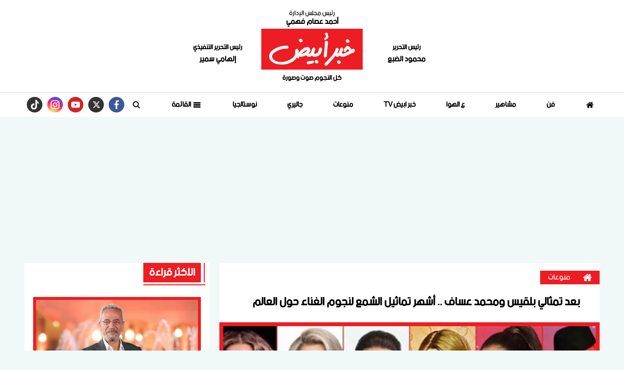

--- FILE ---
content_type: text/html; charset=utf-8
request_url: https://www.khabrabyad.com/14539
body_size: 13515
content:

 <!DOCTYPE html>
<html dir="rtl" lang="ar-eg">
<!-- 
DEVELOPED BY SYNC 2020 - www.synceg.com
-->
<head><meta http-equiv="Content-Type" content="text/html; charset=utf-8" /><meta http-equiv="X-UA-Compatible" content="IE=edge" /><meta charset="UTF-8">
    

<title>بعد تمثالي بلقيس ومحمد عساف .. أشهر تماثيل الشمع لنجوم الغناء حول العالم</title>
<meta name="description" content="كشف متحف مدام توسو بمدينةدبي عن أحدث تمثال شمعيبالمتحف العالمي وكان من نصيب المطرب الفلسطيني محمد عساف وا" />
<meta itemprop="image" content="https://www.khabrabyad.com/UploadCache/libfiles/1/6/600x338o/815.jpg" />
<meta itemprop="name" content="بعد تمثالي بلقيس ومحمد عساف .. أشهر تماثيل الشمع لنجوم الغناء حول العالم" />
<meta itemprop="description" content="كشف متحف مدام توسو بمدينةدبي عن أحدث تمثال شمعيبالمتحف العالمي وكان من نصيب المطرب الفلسطيني محمد عساف وا" />

<meta property="og:title" content="بعد تمثالي بلقيس ومحمد عساف .. أشهر تماثيل الشمع لنجوم الغناء حول العالم" />
<meta property="og:type" content="article" />
<meta property="og:url" content="https://www.khabrabyad.com/14539" />
<meta property="og:image" content="https://www.khabrabyad.com/UploadCache/libfiles/1/6/600x338o/815.jpg" />
<meta property="og:description" content="كشف متحف مدام توسو بمدينةدبي عن أحدث تمثال شمعيبالمتحف العالمي وكان من نصيب المطرب الفلسطيني محمد عساف وا" />


<meta property="article:section" content="منوعات" />
<meta property="article:published_time" content="2021-09-02T12:00:00Z" />
<meta property="article:modified_time" content="2021-09-02T12:00:00Z" />
<meta property="og:updated_time" content="2021-09-02T12:00:00Z" />

    <link rel="canonical" href="https://www.khabrabyad.com/14539" />

    <script type="application/ld+json">
{
  "@context": "https://schema.org",
  "@type": "NewsArticle",
  "mainEntityOfPage": {
    "@type": "WebPage",
    "@id": "https://www.khabrabyad.com/14539"
  },
  "headline": "بعد تمثالي بلقيس ومحمد عساف .. أشهر تماثيل الشمع لنجوم الغناء حول العالم",
  "description": "كشف متحف مدام توسو بمدينةدبي عن أحدث تمثال شمعيبالمتحف العالمي وكان من نصيب المطرب الفلسطيني محمد عساف وا",
  "image": "https://www.khabrabyad.com/UploadCache/libfiles/1/6/600x338o/815.jpg",  
           
          "author": {
    "@type": "Organization",
    "name": "خبر ابيض"
  },  
        
  "publisher": {
    "@type": "Organization",
    "name": "خبر ابيض",
    "logo": {
      "@type": "ImageObject",
      "url": "https://www.khabrabyad.com//themes/khabar/assets/images/logo.png"
    }
  },
  "datePublished": "2021-09-02T12:00:00Z",
  "dateModified": "2021-09-02T12:00:00Z"
}
</script>

  
    <meta name="viewport" content="width=device-width, initial-scale=1.0">
    <link rel="preconnect" href="https://www.google-analytics.com" crossorigin="">
    <link rel="preconnect" href="https://www.googletagmanager.com" crossorigin="">
    <link rel="preconnect" href="https://www.gstatic.com" crossorigin="">
    <link rel="preconnect" href="https://fonts.gstatic.com" crossorigin="">
    <link rel="preconnect" href="https://fonts.googleapis.com" crossorigin="">
    <link rel="preconnect" href="https://www.google.com" crossorigin="">
    <link rel="preconnect" href="https://www.facebook.com" crossorigin="">
    <link rel="preconnect" href="https://www.twitter.com" crossorigin="">
    <link rel="preconnect" href="https://www.youtube.com" crossorigin="">
    <link rel="preconnect" href="https://cdn.fuseplatform.net/" crossorigin="">
    <link rel="preconnect" href="https://cdn.speakol.com/" crossorigin="">
    <link rel="preconnect" href="https://cdnjs.cloudflare.com" crossorigin="">
    
<link rel="preload stylesheet"
    href="https://fonts.googleapis.com/css2?family=Almarai:wght@400;700;800&display=swap"
    as="style">
    <link rel="preload stylesheet" href="/themes/khabar/assets/css/critical.css?r=1.6.1" as="style">
    <link rel="preload" href="/themes/khabar/assets/fonts/bein.woff" as="font" type="font/woff" crossorigin>

    <link rel="preload" href="/themes/khabar/assets/js/lazysizes.min.js" as="script">

 

    <link rel="apple-touch-icon" sizes="57x57" href="/themes/khabar/assets/images/favicon/apple-icon-57x57.png">
    <link rel="apple-touch-icon" sizes="60x60" href="/themes/khabar/assets/images/favicon/apple-icon-60x60.png">
    <link rel="apple-touch-icon" sizes="72x72" href="/themes/khabar/assets/images/favicon/apple-icon-72x72.png">
    <link rel="apple-touch-icon" sizes="76x76" href="/themes/khabar/assets/images/favicon/apple-icon-76x76.png">
    <link rel="apple-touch-icon" sizes="114x114" href="/themes/khabar/assets/images/favicon/apple-icon-114x114.png">
    <link rel="apple-touch-icon" sizes="120x120" href="/themes/khabar/assets/images/favicon/apple-icon-120x120.png">
    <link rel="apple-touch-icon" sizes="144x144" href="/themes/khabar/assets/images/favicon/apple-icon-144x144.png">
    <link rel="apple-touch-icon" sizes="152x152" href="/themes/khabar/assets/images/favicon/apple-icon-152x152.png">
    <link rel="apple-touch-icon" sizes="180x180" href="/themes/khabar/assets/images/favicon/apple-icon-180x180.png">
    <link rel="icon" type="image/png" sizes="192x192" href="/themes/khabar/assets/images/favicon/android-icon-192x192.png">
    <link rel="icon" type="image/png" sizes="32x32" href="/themes/khabar/assets/images/favicon/favicon-32x32.png">
    <link rel="icon" type="image/png" sizes="96x96" href="/themes/khabar/assets/images/favicon/favicon-96x96.png">
    <link rel="icon" type="image/png" sizes="16x16" href="/themes/khabar/assets/images/favicon/favicon-16x16.png">
    <link rel="manifest" href="/themes/khabar/assets/images/favicon/manifest.json?">
    <meta name="msapplication-TileColor" content="#9e0f11">
    <meta name="msapplication-TileImage" content="/themes/khabar/assets/images/favicon/ms-icon-144x144.png">
    <meta name="theme-color" content="#9e0f11">
    <meta property="og:site_name" content="خبر ابيض"/>
<meta property="fb:app_id" content=""/>
    <meta name="twitter:card" content="summary_large_image">
<meta name="twitter:creator" content="@khabar24_">
    
<link
    href="https://fonts.googleapis.com/css2?family=Almarai:wght@400;700;800&display=swap"
    rel="stylesheet">

         <link rel="stylesheet" href="/themes/khabar/assets/css/critical.css?1.6.2" media="all">
      
   <script type="text/javascript" src="/themes/khabar/assets/js/lazysizes.min.js" async></script>

   
 
 <style>
     @media(max-width: 767px){
         .to-card-sm {
             background:#f2f2f2;
             padding:12px;
         }
         .to-card-sm  .img-cont , .to-card-sm .txt-cont{

width: 100%;

         }

         .to-card-sm .img-cont{
         
    border-width: 8px !important;
 
         }
           .to-card-sm .img-cont:after{
               padding-top: 56.25% !important;
           }
     }
     section{
 padding:20px 0 !important;
     }
     .block .foot{
             padding: 0 8px !important;
     }
     @media (min-width: 992px){
.block .cont {
    padding: 14px 0;
    padding-bottom: 0 !important;
}
     }
     footer .top .logo-area .logo {
         justify-content:center;
         display:flex;
     }
     header .md .logo-area span{
         padding-top :10px;
     }
     .block .foot .more:after{
          width: calc(100% + 5px);
     }
     .block .title h2:after {
             width: calc(100% + 9px);
     }


     h1,h2, h3, h4, h5,h6, a {
         font-family: var(--font-family-sans-serif) !important;
         text-align:right !important;
       
     }
     :root{
         --font-family-sans-serif: 'bein', 'Arial' !important;

     }
     @font-face { 
    font-family: 'bein'; 
   src: url('/themes/khabar/assets/fonts/bein.woff') format('woff'); 
    font-display: fallback;


     }



       .social.mobile {
           width: 100%;
           display:flex;
           justify-content: space-around;
           border-top: 1px solid var(--primary);
           border-bottom: 1px solid var(--primary);
       }
  @media(min-width: 768px){
      .social.mobile{
          display: none;
      }
  }
    header .scroll-wrapper-mobile {
         background: #f2f2f2;
    padding-bottom: 4px;
     }
     .admin {
         color:#000;
         font-size:14px;
     }
 @media(max-width: 767px){

     header .md {
         padding: 4px 0 !important;
     }

 }
     .nav-side-menu {
         height: 100%;
         display:flex;
         flex-direction:column;
             justify-content: flex-start;
    align-items: center;
     }
     .nav-side-menu .menu-list{
             display: flex;
    flex-direction: column;
    height: calc(100% - 133px);
     }
     .logo-item {
         display:flex;
         flex-direction:column;
     }

     .logo-item span {
             font-size: 11px;
 
     }
     header .md .logo-area span {
         font-size:14px;
     }
          header .md .header-wrap .admin {
              font-weight:bolder;
          }
     header .md .header-wrap .admin .name{
         font-size:16px;
     }
     .num {
         font-weight: 800;
     }
     .item-li .txt-cont h3 {
         font-weight : 700;
     }

    .item-card  .txt-cont h3{
         height:75px ;
     }
 .item-li .img-cont {
     border: 4px solid var(--primary);
 }
     .paragraph-list figure.image {
             width: 100%;
    justify-content: center;
 
    display: flex;
     }
     
     .tw-embed {
     display:flex;
     justify-content:center;
 }
     .tw-embed iframe {
             height: 750px !important;
     }
     .item-li {
         position:relative;

     }
     .item-li .txt-cont h3{
         line-height:21px;
     }
     body{
         background: #f1f8f8 !important;
     }
    .news-post {
        background: transparent !important;
    }
    .news-post .paragraph-list, .news-post .paragraph-list * {
        font-family:"alexandria", sans-serif;color:#000  !important;

    }

    .news-post .paragraph-list p {
        text-align: justify !important;
        color:#000  !important;
    }
     @media(max-width: 569px){
         .nc-inv .txt-cont h3, .nc-inv .txt-cont  {
             height: auto !important; 
             max-height: none !important;
         }

         
     }
     @media (max-width: 991px){
         .to-li-md .txt-cont h3 {
 
    line-height: 32px;
}
     }

     header:before,header:after{
         display: none !important;
     }
     .adfull {
         overflow:hidden !important;
     }
     .stick .sponser{
         background:transparent !important;
     } 
    #navbar .navbar-nav {
         width: 100%; 
     }

    #navbar.sticky  .navbar-nav {
        width: auto !important;
    }
     .navbar .navbar-collapse .logo-area .admin {
             width: 113px !important; 
     }
     .block .cont {
         padding-bottom:0 !important;
     }
     @media(min-width: 992px){
            .item-bg .img-cont::after{
         padding-top: 56.25%;
     }
     }

     .item-card:hover .img-cont img , .item-li:hover .img-cont img, .item-bg:hover .img-cont img{
         transform:scale(1.05);
     }
  .item-card:hover .txt-cont h3, .item-li:hover .txt-cont h3 {
      color:var(--primary);
  }
 </style>
    
 
    <script data-ad-client="ca-pub-7644100085667822" async src="https://pagead2.googlesyndication.com/pagead/js/adsbygoogle.js"></script>

<!-- Global site tag (gtag.js) - Google Analytics --> <script async src="https://www.googletagmanager.com/gtag/js?id=UA-145922527-1"></script> <script> window.dataLayer = window.dataLayer || []; function gtag(){dataLayer.push(arguments);} gtag('js', new Date()); gtag('config', 'UA-145922527-1'); </script><!-- Meta Pixel Code -->
<script>
!function(f,b,e,v,n,t,s)
{if(f.fbq)return;n=f.fbq=function(){n.callMethod?
n.callMethod.apply(n,arguments):n.queue.push(arguments)};
if(!f._fbq)f._fbq=n;n.push=n;n.loaded=!0;n.version='2.0';
n.queue=[];t=b.createElement(e);t.async=!0;
t.src=v;s=b.getElementsByTagName(e)[0];
s.parentNode.insertBefore(t,s)}(window, document,'script',
'https://connect.facebook.net/en_US/fbevents.js');
fbq('init', '1096612119182908');
fbq('track', 'PageView');
</script>
<noscript><img height="1" width="1" style="display:none"
src="https://www.facebook.com/tr?id=1096612119182908&ev=PageView&noscript=1"
/></noscript>
<!-- End Meta Pixel Code -->
</head>
<body class="rtl">
        

      



<header>
    
  

  
            
      



      <div class="md">

        <div class="container" style="flex-direction:column;">
              <div class="admin">
                <div class="title">
                    رئيس مجلس الإدارة

                </div>
                <div class="name" style="font-size: 16px;     font-size: 16px;
    font-weight: bold;
    margin-bottom: 5px;">
                    أحمد عصام فهمي       
                       </div>
            </div>
<div class="header-wrap  ">

    
            <div class="admin">
                <div class="title">
                    رئيس التحرير
                </div>
                <div class="name">
                  محمود الضبع      
                       </div>
            </div>
          
            <div class="logo-area  ">
               
                <a href="/" class="logo" title="خبر ابيض" style="position:relative">
                 
                     <img   src="/themes/khabar/assets/images/logo.png"  width="320" height="113"   alt="خبر ابيض">
           
                </a>
                <span>
                    كل النجوم صوت وصورة
                </span>

            </div>
    
            <div class="admin">
                <div class="title">
                    رئيس التحرير التنفيذي
                </div>
                <div class="name">
                  إلهامي سمير      
                       </div>
            </div>

        </div>
   




        </div>
    </div>
           
        <div id="navbar">
          <nav class="navbar">
              <div class="container">

                <div class="nav-item-mobile">
                    <div class="logo-item"> 
                    <a href="/" class="logo" title="خبر ابيض" style="position:relative;">
               
                        <img src="/themes/khabar/assets/images/logo.png" width="168"  height="50" loading="lazy" alt="خبر ابيض">

                        
                    </a>
                      <span>
                    كل النجوم صوت وصورة
                </span>
</div>
                    <div class="btns">
                    <a href="#" class="btn btn-primary menu" data-pushbar-target="menu" title="menu"
                        rel="noreferrer noopener">
                        <svg class="icon">
                            <use xlink:href="/themes/khabar/assets/images/icons.svg#right-align" />
                        </svg>
                    </a>

                    <a href="#" class="btn btn-primary menu" onclick="openSearch()" title="search"
                        rel="noreferrer noopener">
                        <svg class="icon">
                            <use xlink:href="/themes/khabar/assets/images/icons.svg#magnifying-glass" />
                        </svg>
                    </a>

                        </div>
                </div>

                <div class="navbar-collapse">

     <div class="logo-area">
                        <a href="/" class="logo" title="خبر ابيض">
     
                            <img src="/themes/khabar/assets/images/logo.png"  loading="lazy">
                         </a>

      

 
                    </div> 

                  

                       
                    <ul class="navbar-nav">
                        <li class="nav-item ">
                            <a href="/" class="nav-link" title=" خبر ابيض ">
                                <svg class="icon">
                                    <use xlink:href="/themes/khabar/assets/images/icons.svg#home" />
                                </svg>
                                 
                            </a>
                        </li>


                         
                        <li class="nav-item">
                            <a class="nav-link" href="/category/1">فن</a>
                        </li>
                        
                        <li class="nav-item">
                            <a class="nav-link" href="/category/6">مشاهير</a>
                        </li>
                        
                        <li class="nav-item">
                            <a class="nav-link" href="/category/2">ع الهوا</a>
                        </li>
                        
                        <li class="nav-item">
                            <a class="nav-link" href="/category/3">خبر ابيض TV </a>
                        </li>
                        
                        <li class="nav-item">
                            <a class="nav-link" href="/category/5">منوعات</a>
                        </li>
                        
                        <li class="nav-item">
                            <a class="nav-link" href="/category/4">جاليري</a>
                        </li>
                        
                        <li class="nav-item">
                            <a class="nav-link" href="/category/7">نوستالجيا</a>
                        </li>
                        

                        <li class=" nav-item ">
                            <a href="#" class="nav-link" title="menu" data-pushbar-target="menu" title="menu"
                                rel=" noreferrer noopener ">
                                <svg class=" icon ">
                                    <use xlink:href="/themes/khabar/assets/images/icons.svg#list" />
                                </svg>
                                القائمة

                            </a>
                        </li>
                        <li class=" nav-item ">
                            <a href="#" class="nav-link" title="menu" onclick="openSearch()" title="menu"
                                rel=" noreferrer noopener ">
                                <svg class="icon">
                                    <use xlink:href="/themes/khabar/assets/images/icons.svg#magnifying-glass" />
                                </svg>
                                 

                            </a>
                        </li>

 
                        
                    </ul>
                          

                     
                                    
                         <div class="social">
                <a class="fb" href="https://www.facebook.com/KhabrAbyad" target="_blank" rel="noreferrer noopener nofollow"
                    title="  تابع    علي فيسبوك">
                    <span class="sr-only">facebook</span>
                    <svg class="icon">
                        <use xlink:href="/themes/khabar/assets/images/icons.svg#facebook"></use>
                    </svg>


                </a>
                <a class="tw" href="https://twitter.com/khabrabyadnews" target="_blank" rel="noreferrer noopener nofollow"
                    title="تابع    علي تويتر"><span class="sr-only">twitter</span>
                    <svg class="icon">
                        <use xlink:href="/themes/khabar/assets/images/icons.svg#xx"></use>
                    </svg>
                </a>
                <a class="yt" href="https://www.youtube.com/channel/UCd39pjSr-MoQcP3TN0zENbg" target="_blank" rel="noreferrer noopener nofollow"
                    title="قناة    علي يوتيوب"><span class="sr-only">youtube</span>

                    <svg class="icon">
                        <use xlink:href="/themes/khabar/assets/images/icons.svg#youtube"></use>
                    </svg></a>
                <a class="ins" href="https://www.instagram.com/khabrabyad/" target="_blank" rel="noreferrer noopener nofollow"
                    title="تابع    علي انستاجرام"><span class="sr-only">instagram</span>
                    <svg class="icon">
                        <use xlink:href="/themes/khabar/assets/images/icons.svg#instagram-sketched"></use>
                    </svg></a>
 <a class="tw" href="https://www.tiktok.com/@khabrabyad" target="_blank" rel="noreferrer noopener
                                                        nofollow" title="tiktok  "> <span class="sr-only">tiktok</span>
<svg class="icon">
<use xlink:href="/themes/khabar/assets/images/icons.svg#tiktok"></use>
</svg></a>

            </div>                  
                                                
 

                </div>



                </div>
               </nav>

                 <div class="scroll-wrapper-mobile ">




            <ul class=" navbar-nav ">
                  
                        <li class="nav-item">
                            <a class="nav-link" href="/category/1">فن</a>
                        </li>
                   
                        
                        <li class="nav-item">
                            <a class="nav-link" href="/category/6">مشاهير</a>
                        </li>
                   
                        
                        <li class="nav-item">
                            <a class="nav-link" href="/category/2">ع الهوا</a>
                        </li>
                   
                        
                        <li class="nav-item">
                            <a class="nav-link" href="/category/3">خبر ابيض TV </a>
                        </li>
                   
                        
                        <li class="nav-item">
                            <a class="nav-link" href="/category/5">منوعات</a>
                        </li>
                   
                        
                        <li class="nav-item">
                            <a class="nav-link" href="/category/4">جاليري</a>
                        </li>
                   
                        
                        <li class="nav-item">
                            <a class="nav-link" href="/category/7">نوستالجيا</a>
                        </li>
                   
                        


                </ul>
                     </div>
      </div>

 
    
     <div class="social mobile">
                <a class="fb" href="https://www.facebook.com/KhabrAbyad" target="_blank" rel="noreferrer noopener nofollow"
                    title="  تابع    علي فيسبوك">
                    <span class="sr-only">facebook</span>
                    <svg class="icon">
                        <use xlink:href="/themes/khabar/assets/images/icons.svg#facebook"></use>
                    </svg>


                </a>
                <a class="tw" href="https://twitter.com/khabrabyadnews" target="_blank" rel="noreferrer noopener nofollow"
                    title="تابع    علي تويتر"><span class="sr-only">twitter</span>
                    <svg class="icon">
                        <use xlink:href="/themes/khabar/assets/images/icons.svg#xx"></use>
                    </svg>
                </a>
                <a class="yt" href="https://www.youtube.com/channel/UCd39pjSr-MoQcP3TN0zENbg" target="_blank" rel="noreferrer noopener nofollow"
                    title="قناة    علي يوتيوب"><span class="sr-only">youtube</span>

                    <svg class="icon">
                        <use xlink:href="/themes/khabar/assets/images/icons.svg#youtube"></use>
                    </svg></a>
                <a class="ins" href="https://www.instagram.com/khabrabyad/" target="_blank" rel="noreferrer noopener nofollow"
                    title="تابع    علي انستاجرام"><span class="sr-only">instagram</span>
                    <svg class="icon">
                        <use xlink:href="/themes/khabar/assets/images/icons.svg#instagram-sketched"></use>
                    </svg></a>
 <a class="tw" href="https://www.tiktok.com/@khabrabyad" target="_blank" rel="noreferrer noopener
                                                        nofollow" title="tiktok  "> <span class="sr-only">tiktok</span>
<svg class="icon">
<use xlink:href="/themes/khabar/assets/images/icons.svg#tiktok"></use>
</svg></a>

            </div>

         
</header>
     




<div class="container">
 
<div class="searchInline" id="searchInline" >
    <form id="search-form" action="/search/term" autocomplete="off">
        <label for="search"> البحث</label>
        <input type="search" id="search" name="w" value="" aria-label="search" placeholder="  إكتب كلمة البحث هنا" />
        <div class="btns">
            <button type="submit" class="btn btn-primary" aria-label="search"> <svg class="icon">
                    <use xlink:href="/themes/khabar/assets/images/icons.svg#magnifying-glass"></use>
                </svg> </button>
            <button type="button" class="btn cls btn-primary" aria-label="close search" onclick="closeSearch()"> <svg
                    class="icon">
                    <use xlink:href="/themes/khabar/assets/images/icons.svg#cancel"></use>
                </svg></button>
        </div>
    </form>

</div>



 </div>






    
   
  


   


    
     


  


   
   
    




<link rel="preload" href="/themes/khabar/assets/css/article.css?r=1.432" as="style">
<link rel="preload" href="/UploadCache/libfiles/1/6/600x338o/815.jpg" as="image">
<link rel="stylesheet" href="/themes/khabar/assets/css/article.css?r=1.432" media="all">

<style>
    .social a {fill:#fff !important}
    .news-post .paragraph-list p , .paragraph-list * {
    font-family: var(--font-family-sans-serif) !important;
    }
    .main-img   {
        border:8px solid var(--primary);
    }
    .embed-responsive-16by9{
        aspect-ratio: 16/9;
    }
    .embed-responsive-16by9 iframe {
        width: 100%;
        height:100%;
    }
    .news-post {
        background: #fff !important;
    }

        .news-post .related-inline .item-li {
            width: 100% !important;
        }

            .news-post .related-inline .item-li .img-cont img {
                height: 100% !important;
            }

        .news-post .related-inline {
            padding: 10px 0 !important;
        }

    @media (min-width: 1200px) {
        .news-post .primary-title {
            line-height: 42px;
        }
    }

    .news-post .main-img {
        margin-top: 20px;
    }

    .breadcrumb-item a .icon {
        fill: #fff;
    }

    @media(max-width: 1200px) {
        .news-post .social a.print {
            display: none !important;
        }
    }

    .article-author a {
        display: flex;
    }

    .article-author .txt-cont {
        width: calc(100% - 90px);
        float: right;
        padding: 8px;
    }

        .article-author .txt-cont .name {
            background: var(--secondary);
            color: #fff;
            padding: 4px 12px;
            margin-bottom: 8px;
            display: inline-block;
        }

    .article-author .paragraph-list {
        display: flex;
        flex-direction: column;
    }

    @media(min-width: 1200px) {
        .article-author, .paragraph-list, h1.primary-title {
            padding-right: 40px !important;
            padding-left: 40px !important;
        }
    }


    @media(max-width: 768px) {
        .article-video-header .show-logo {
            width: 70px !important;
        }

        .article-video-header .post-txt {
            width: calc(100% - 70px);
            padding-top: 0;
        }
    }

    .news-post .paragraph-list h2, .news-post .paragraph-list h3, .news-post .paragraph-list h4{
       font-family: var(--font-family-sans-serif) !important;
    font-weight: bold !important;
    font-size: 24px !important;
    }
    .news-post .paragraph-list h2:before, .news-post .paragraph-list h3:before, .news-post .paragraph-list h4:before{
        display:none !important;
    }

    .paragraph-list figure.image{
        margin:10px 0  !important;
    }
</style>
<main>
    <div id="fb-root"></div>



    <div class="container">




        
        <div class="row">


            <div class="col-xl-8 ">
                <div class="block news-post">
                    <article class="cont">
                        <nav aria-label="breadcrumb">
                            <ol class="breadcrumb">
                                <li class="breadcrumb-item">
                                    <a href="https://www.khabrabyad.com/" title="خبر ابيض">
                                        <svg class="icon">
                                            <use xlink:href="/themes/khabar/assets/images/icons.svg#home"></use></svg>

                                    </a>

                                </li>
                                <li class="breadcrumb-item active" aria-current="page">
                                    <a href="https://www.khabrabyad.com/category/5" title="منوعات">منوعات</a>

                                </li>

                                
                            </ol>
                        </nav>



                        


                        










                        <h1 class="primary-title">بعد تمثالي بلقيس ومحمد عساف .. أشهر تماثيل الشمع لنجوم الغناء حول العالم</h1>

                        
                        <figure class="main-img">
                            <img class="lazyload"
                                src="/themes/khabar/assets/images/no.jpg"
                                data-src="/UploadCache/libfiles/1/6/600x338o/815.jpg"
                                alt="تماثيل شمع لنجوم" />
                            <figcaption class="brief">
                                تماثيل شمع لنجوم الغناء حول العالم
                            </figcaption>
                        </figure>
                        




                        <div class="post-info">
                            <div class="icont">



                                
                                <div class="writer" rel="author">

                                    
                                    <a href="/writer/0" title="أيمن ياسر">

                                        <svg class="icon">
                                            <use xlink:href="/themes/khabar/assets/images/icons.svg#user"></use>
                                        </svg>

                                        أيمن ياسر</a>

                                    
                                </div>
                                

                                <time>
                                    <svg class="icon">
                                        <use xlink:href="/themes/khabar/assets/images/icons.svg#clock"></use>
                                    </svg>
                                    الخميس 02/سبتمبر/2021 - 12:00 م
                                    <span style="display: none">9/2/2021 12:00:00 PM </span>

                                </time>

                            </div>



                            <div class="share-top">
                                
 
 


<div class="post-share social">
                        <button type="button" class="mobile-native  share-native" aria-label="mobile native share-native">
                                <svg class="icon">
                                    <use xlink:href="/themes/khabar/assets/images/icons.svg#share" />
                                </svg>
                                    <span> شارك</span>
                                 


                            </button>

                       <a class="fb fbshare" target="_blank" href="" rel="noreferrer noopener nofollow" title="facebook share">
                                <svg class="icon">
                                    <use xlink:href="/themes/khabar/assets/images/icons.svg#facebook" />
                                </svg>
                            </a>
                            <a class="tw twshare"
                               rel="noreferrer noopener nofollow"href=""  title="twitter share" target="_blank">
                                <svg class="icon">
                                    <use xlink:href="/themes/khabar/assets/images/icons.svg#twitter" />
                                </svg>
                            </a>

                            <a class="ws whatsapp"
                               rel="noreferrer noopener nofollow"  href="" title="whatsapp share">
                                <svg class="icon">
                                    <use xlink:href="/themes/khabar/assets/images/icons.svg#whatsapp" />
                                </svg>
                            </a>  <a class="viber"
                               rel="noreferrer noopener nofollow"  href="" title="viber share">
                                <svg class="icon">
                                    <use xlink:href="/themes/khabar/assets/images/icons.svg#viber" />
                                </svg>
                            </a><a class="te telegram"
                               rel="noreferrer noopener nofollow"  href="" title="viber share">
                                <svg class="icon">
                                    <use xlink:href="/themes/khabar/assets/images/icons.svg#telegram" />
                                </svg>
                            </a>
                      <a class="url" href="javascript:void(0)" onclick="copyurl()" rel="noreferrer noopener nofollow" title="whatsapp">
        <svg class="icon">
            <use xlink:href="/themes/khabar/assets/images/icons.svg#url" />
        </svg>
    </a>
                        

                
                     
                 </div>
                            </div>
                        </div>


                        

<div class="adfull m"><div class="cont">
<script async src="https://pagead2.googlesyndication.com/pagead/js/adsbygoogle.js?client=ca-pub-7644100085667822"
     crossorigin="anonymous"></script>
<!-- 1st square ad -->
<ins class="adsbygoogle"
     style="display:block"
     data-ad-client="ca-pub-7644100085667822"
     data-ad-slot="4287255409"
     data-ad-format="auto"
     data-full-width-responsive="true"></ins>
<script>
     (adsbygoogle = window.adsbygoogle || []).push({});
</script>
</div></div>
                        



                        






                        <div class="paragraph-list">


                            <p>كشف متحف مدام توسو بمدينة&nbsp;دبي، عن أحدث تمثال شمعي&nbsp;بالمتحف العالمي، وكان من نصيب المطرب الفلسطيني محمد عساف، والذي يعد ثاني المنضمين لقائمة المشاهير العرب الذي صُنع لهم تمثال شمعي في متحف مدام توسو بـ دبي، بعد المطربة اليمنية<a href="https://www.khabrabyad.com/Search?q=+%D8%A8%D9%84%D9%82%D9%8A%D8%B3"> بلقيس</a>.&nbsp;</p><p>&nbsp;</p><p>ويأتي قبل عساف وبلقيس عدد من النجمات العرب اللاتي صنع لهن&nbsp;تمثال شمعي في متحف مدام توسو العالمي، إذ صنع لـ <a href="https://www.khabrabyad.com/Search?q=%D9%86%D8%A7%D9%86%D8%B3%D9%8A+%D8%B9%D8%AC%D8%B1%D9%85">نانسي عجرم</a> تمثال يجسدها وانضم إلى&nbsp;مجموعة تماثيل متحف مدام توسو في شارع الاستقلال باسطنبول، كذلك مايا دياب والتي أزيح الستار عن تمثالها الشمعي لتنضم&nbsp;لقائمة النجمات العرب بمتحف مدام توسو.&nbsp;</p><p>&nbsp;</p><p>أما متحف مدام توسو بلندن، والذي انشأ منذ عام 1835، فقد ضم عددا كبيرا من أبرز مشاهير العالم في العديد من المجالات المختلفة مثل الرياضة والفن والغناء، ومن بين أشهر نجوم الغناء الذين صنع لهم تمثال شمعي بمتحف مدام توسو بلندن،&nbsp;<a href="https://www.khabrabyad.com/Search?q=%D9%85%D8%A7%D9%8A%D9%83%D9%84+%D8%AC%D8%A7%D9%83%D8%B3%D9%88%D9%86">مايكل جاكسون</a>، وبيونسه، فرانك سيناترا، بوب مارلي، ولويس أرمسترونج، مادونا، وعدد كبير من المشاهير حول العالم.&nbsp;&nbsp;</p><p>&nbsp;</p><p>&nbsp;</p>

                            
                        </div>


                        <div style="float: right; width: 100%; margin: 20px 0; background: #f2f2f2; display: flex; justify-content: space-between;">
                            
                        </div>




                        

<div class="adfull m"><div class="cont">
<script async src="https://pagead2.googlesyndication.com/pagead/js/adsbygoogle.js?client=ca-pub-7644100085667822"
     crossorigin="anonymous"></script>
<!-- 1st square ad -->
<ins class="adsbygoogle"
     style="display:block"
     data-ad-client="ca-pub-7644100085667822"
     data-ad-slot="4287255409"
     data-ad-format="auto"
     data-full-width-responsive="true"></ins>
<script>
     (adsbygoogle = window.adsbygoogle || []).push({});
</script>
</div></div>







                        <div class="share-btm">
                            
 
 


<div class="post-share social">
                        <button type="button" class="mobile-native  share-native" aria-label="mobile native share-native">
                                <svg class="icon">
                                    <use xlink:href="/themes/khabar/assets/images/icons.svg#share" />
                                </svg>
                                    <span> شارك</span>
                                 


                            </button>

                       <a class="fb fbshare" target="_blank" href="" rel="noreferrer noopener nofollow" title="facebook share">
                                <svg class="icon">
                                    <use xlink:href="/themes/khabar/assets/images/icons.svg#facebook" />
                                </svg>
                            </a>
                            <a class="tw twshare"
                               rel="noreferrer noopener nofollow"href=""  title="twitter share" target="_blank">
                                <svg class="icon">
                                    <use xlink:href="/themes/khabar/assets/images/icons.svg#twitter" />
                                </svg>
                            </a>

                            <a class="ws whatsapp"
                               rel="noreferrer noopener nofollow"  href="" title="whatsapp share">
                                <svg class="icon">
                                    <use xlink:href="/themes/khabar/assets/images/icons.svg#whatsapp" />
                                </svg>
                            </a>  <a class="viber"
                               rel="noreferrer noopener nofollow"  href="" title="viber share">
                                <svg class="icon">
                                    <use xlink:href="/themes/khabar/assets/images/icons.svg#viber" />
                                </svg>
                            </a><a class="te telegram"
                               rel="noreferrer noopener nofollow"  href="" title="viber share">
                                <svg class="icon">
                                    <use xlink:href="/themes/khabar/assets/images/icons.svg#telegram" />
                                </svg>
                            </a>
                      <a class="url" href="javascript:void(0)" onclick="copyurl()" rel="noreferrer noopener nofollow" title="whatsapp">
        <svg class="icon">
            <use xlink:href="/themes/khabar/assets/images/icons.svg#url" />
        </svg>
    </a>
                        

                
                     
                 </div>
                        </div>

                        
 
 
 <div class="follow">
 
               تابع
    <a style="    background: var(--primary);
    padding: 0;
    border-radius: 0;" href="/"><img src="/themes/khabar/assets/images/logo.png" alt="خبر ابيض"></a>

 



    <a class="gn" href="#" rel="nofollow norefere" title="google news site name">
        <img src="/themes/khabar/assets/images/icon-google-news.svg" alt="">
     </a>

    <a class="fb" href="https://www.facebook.com/KhabrAbyad" rel="nofollow norefere" title="google news site name">
        <svg class="icon">
            <use xlink:href="/themes/khabar/assets/images/icons.svg#facebook" />
        </svg>
    </a>

    <a class="tw" href="#" rel="nofollow norefere" title="google news site name">
        <svg class="icon">
            <use xlink:href="/themes/khabar/assets/images/icons.svg#twitter" />
        </svg>
    </a>
    <a class="tel" href="#" rel="nofollow norefere" title="telegram site name">
        <svg class="icon">
            <use xlink:href="/themes/khabar/assets/images/icons.svg#telegram" />
        </svg>
    </a>
    <a class="yt" href="#" rel="nofollow norefere" title="telegram site name">
        <svg class="icon">
            <use xlink:href="/themes/khabar/assets/images/icons.svg#youtube" />
        </svg>
    </a>




</div>



                        <div class="keywords">
                            <ul>
                                
                            </ul>
                        </div>


                    </article>

                                            
                </div> <!--- // news-post block --->

                
                




         

                    <section class="transparent">
        <div class="container">
                

        </div>
    </section>
            


 
              
    <section class="white">
        <div class="container">
                
<div class="block  nc-def ">
    <div class="title">


        <a href="/" title="">
            <h2>
                ربما يعجبك

                <svg class="icon">
                    <use xlink:href="/themes/khabar/assets/images/icons.svg#back" />
                </svg>
            </h2>
             
               
        </a>


    </div>
    <div class="cont">

        <div class="row">


            
            <div class="col-lg-6 col-md-6">
                <div class="item-card ">
                    <a href="/44974">
                        <div class="img-cont">
                               <div class="cat">مشاهير</div>

                            <img class="lazyload"
                                src="/themes/khabar/assets/images/no.jpg"
                                data-src="/UploadCache/libfiles/5/5/600x338o/314.png" width="740" height="416"
                                alt="صبري فواز  " />

                        </div>

                        <div class="txt-cont">
                              
                            <h3>
                                مخاطر مالية كبرى تهدد بطل مسلسل ابن الأكابر بطولة صبري فواز والعرض Off Season                  
                            </h3>
                              

                            
                        </div>
                    </a>
                </div>
            </div>
            
            <div class="col-lg-6 col-md-6">
                <div class="item-card ">
                    <a href="/45256">
                        <div class="img-cont">
                               <div class="cat">مشاهير</div>

                            <img class="lazyload"
                                src="/themes/khabar/assets/images/no.jpg"
                                data-src="/UploadCache/libfiles/5/5/600x338o/935.png" width="740" height="416"
                                alt="مي عمر ـ جوري بكر " />

                        </div>

                        <div class="txt-cont">
                              
                            <h3>
                                جوري بكر تخوض صراعات مع مي عمر في مسلسل الست موناليزا رمضان 2026                  
                            </h3>
                              

                            
                        </div>
                    </a>
                </div>
            </div>
            
            <div class="col-lg-6 col-md-6">
                <div class="item-card ">
                    <a href="/45263">
                        <div class="img-cont">
                               <div class="cat">فن</div>

                            <img class="lazyload"
                                src="/themes/khabar/assets/images/no.jpg"
                                data-src="/UploadCache/libfiles/5/5/600x338o/902.png" width="740" height="416"
                                alt="مي كساب " />

                        </div>

                        <div class="txt-cont">
                              
                            <h3>
                                مي كساب تدخل السجن في الحلقات الأولى من مسلسل نون النسوة رمضان 2026                  
                            </h3>
                              

                            
                        </div>
                    </a>
                </div>
            </div>
            
            <div class="col-lg-6 col-md-6">
                <div class="item-card ">
                    <a href="/45250">
                        <div class="img-cont">
                               <div class="cat">منوعات</div>

                            <img class="lazyload"
                                src="/themes/khabar/assets/images/no.jpg"
                                data-src="/UploadCache/libfiles/5/5/600x338o/863.png" width="740" height="416"
                                alt="أحمد صلاح حسني " />

                        </div>

                        <div class="txt-cont">
                              
                            <h3>
                                أحمد صلاح حسني يعمل في شركة دعاية ضمن أحداث مسلسل حق ضايع رمضان 2026                  
                            </h3>
                              

                            
                        </div>
                    </a>
                </div>
            </div>
            
            
 
 
    
          </div>

             


        </div>




 
  <div class="foot"><a href="/category/0?props=topstory " class="more">

            المزيد
            <svg class="icon">
                <use xlink:href="/themes/khabar/assets/images/icons.svg#arrow-left" />
            </svg>
        </a></div>



    </div>



 
        </div>
        
    </section>
          

            </div>

            <div class="col-xl-4">
     









   
                     




<div class="block   nc-col   ">


    <div class="title">
        <a href="/" title="">
             <h2> 
                            الأكثر قراءة </h2> 
      </a>
    </div>
            
        
                  
                  <div class="cont">
                     
          
                     
                      <div class="row">
                              
                                  <div class="col-lg-12 col-md-6">
                                          <div class="item-card  ">
                        <a href="/44974">
                           <div class="img-cont">
                              <img class="lazyload" src="/themes/khabar/assets/images/no.jpg" data-src="/UploadCache/libfiles/5/5/600x338o/314.png" alt="" />
                           </div>
                      
                              <div class="txt-cont">
                                 
                                 <h3>   مخاطر مالية كبرى تهدد بطل مسلسل ابن الأكابر بطولة صبري فواز والعرض Off Season
                                 </h3>
                              </div>
                      
                        </a>
                     </div>

                                      </div>
                          
                                  <div class="col-lg-12 col-md-6">
                                          <div class="item-card  ">
                        <a href="/45256">
                           <div class="img-cont">
                              <img class="lazyload" src="/themes/khabar/assets/images/no.jpg" data-src="/UploadCache/libfiles/5/5/600x338o/935.png" alt="" />
                           </div>
                      
                              <div class="txt-cont">
                                 
                                 <h3>   جوري بكر تخوض صراعات مع مي عمر في مسلسل الست موناليزا رمضان 2026
                                 </h3>
                              </div>
                      
                        </a>
                     </div>

                                      </div>
                          
                                  <div class="col-lg-12 col-md-6">
                                          <div class="item-card  ">
                        <a href="/45263">
                           <div class="img-cont">
                              <img class="lazyload" src="/themes/khabar/assets/images/no.jpg" data-src="/UploadCache/libfiles/5/5/600x338o/902.png" alt="" />
                           </div>
                      
                              <div class="txt-cont">
                                 
                                 <h3>   مي كساب تدخل السجن في الحلقات الأولى من مسلسل نون النسوة رمضان 2026
                                 </h3>
                              </div>
                      
                        </a>
                     </div>

                                      </div>
                          
                                  <div class="col-lg-12 col-md-6">
                                          <div class="item-card  ">
                        <a href="/45270">
                           <div class="img-cont">
                              <img class="lazyload" src="/themes/khabar/assets/images/no.jpg" data-src="/UploadCache/libfiles/5/5/600x338o/911.png" alt="" />
                           </div>
                      
                              <div class="txt-cont">
                                 
                                 <h3>   سلوى عثمان عمة محمد فراج والداعمة له ضمن أحداث مسلسل أب ولكن رمضان 2026
                                 </h3>
                              </div>
                      
                        </a>
                     </div>

                                      </div>
                          
                                  <div class="col-lg-12 col-md-6">
                                          <div class="item-card  ">
                        <a href="/45250">
                           <div class="img-cont">
                              <img class="lazyload" src="/themes/khabar/assets/images/no.jpg" data-src="/UploadCache/libfiles/5/5/600x338o/863.png" alt="" />
                           </div>
                      
                              <div class="txt-cont">
                                 
                                 <h3>   أحمد صلاح حسني يعمل في شركة دعاية ضمن أحداث مسلسل حق ضايع رمضان 2026
                                 </h3>
                              </div>
                      
                        </a>
                     </div>

                                      </div>
                             
                      </div> 
                     
                     
                  </div>
                  
                  
                  
                
            
            
         </div>


     
<div class="block  nc-col ">
    <div class="title">


        <a href="/category/3" title="خبر ابيض TV ">
            <h2>خبر ابيض TV  

               
            </h2>
             
            
           
        </a>


    </div>
    <div class="cont">
    <div class="row">

 


            
       
                <div class="col-lg-12 col-md-6">
                <div class="item-card">
                    <a href="/45154">
                        <div class="img-cont">

                               <i class="icn-ply"></i>
                            <img class="lazyload"
                                src="/themes/khabar/assets/images/no.jpg"
                                data-src="/UploadCache/libfiles/5/5/400x225o/847.png" width="740" height="416"
                                alt="أحمد عز    " />

                        </div>

                        <div class="txt-cont">

                            <h3>
                                أعمال أحمد عز في الإذاعة قبل الفهلوي                  
                            </h3>
                      
                        </div>
                    </a>
                </div>
                </div>
         
            
       
                <div class="col-lg-12 col-md-6">
                <div class="item-card">
                    <a href="/45226">
                        <div class="img-cont">

                               <i class="icn-ply"></i>
                            <img class="lazyload"
                                src="/themes/khabar/assets/images/no.jpg"
                                data-src="/UploadCache/libfiles/5/5/400x225o/806.png" width="740" height="416"
                                alt="نجيب الريحاني     " />

                        </div>

                        <div class="txt-cont">

                            <h3>
                                ذكرى نجيب الريحاني.. أسرار مهمة فى حياة الضاحك الباكي                  
                            </h3>
                      
                        </div>
                    </a>
                </div>
                </div>
         
            
       
                <div class="col-lg-12 col-md-6">
                <div class="item-card">
                    <a href="/40985">
                        <div class="img-cont">

                               <i class="icn-ply"></i>
                            <img class="lazyload"
                                src="/themes/khabar/assets/images/no.jpg"
                                data-src="/UploadCache/libfiles/5/5/400x225o/692.png" width="740" height="416"
                                alt="    " />

                        </div>

                        <div class="txt-cont">

                            <h3>
                                نجوم عانوا من سوء الحظ في الملاعب                  
                            </h3>
                      
                        </div>
                    </a>
                </div>
                </div>
         
            
       
                <div class="col-lg-12 col-md-6">
                <div class="item-card">
                    <a href="/45104">
                        <div class="img-cont">

                               <i class="icn-ply"></i>
                            <img class="lazyload"
                                src="/themes/khabar/assets/images/no.jpg"
                                data-src="/UploadCache/libfiles/5/5/400x225o/618.png" width="740" height="416"
                                alt="    " />

                        </div>

                        <div class="txt-cont">

                            <h3>
                                رحلة سمير غانم.. ترك الشرطة من أجل الفن واسكتشات ثلاثي أضواء المسرح صنعت نجوميته                  
                            </h3>
                      
                        </div>
                    </a>
                </div>
                </div>
         
            
       
                <div class="col-lg-12 col-md-6">
                <div class="item-card">
                    <a href="/44958">
                        <div class="img-cont">

                               <i class="icn-ply"></i>
                            <img class="lazyload"
                                src="/themes/khabar/assets/images/no.jpg"
                                data-src="/UploadCache/libfiles/5/5/400x225o/515.jpg" width="740" height="416"
                                alt="نجوم يبتعدون عن الكوميديا فى رمضان 2026    " />

                        </div>

                        <div class="txt-cont">

                            <h3>
                                نجوم يخلعون ثوب الكوميديا في رمضان 2026                  
                            </h3>
                      
                        </div>
                    </a>
                </div>
                </div>
         
            
       
                <div class="col-lg-12 col-md-6">
                <div class="item-card">
                    <a href="/45051">
                        <div class="img-cont">

                               <i class="icn-ply"></i>
                            <img class="lazyload"
                                src="/themes/khabar/assets/images/no.jpg"
                                data-src="/UploadCache/libfiles/5/5/400x225o/480.jpg" width="740" height="416"
                                alt="    " />

                        </div>

                        <div class="txt-cont">

                            <h3>
                                سلسلة من الانكسارات.. حكاية 5 سنوات قاسية في حياة شيرين عبدالوهاب                  
                            </h3>
                      
                        </div>
                    </a>
                </div>
                </div>
         
            
     
      
         
         
                </div>
     

      


        </div>




 

  <div class="foot"><a href="/category/3" class="more">

            المزيد
            <svg class="icon">
                <use xlink:href="/themes/khabar/assets/images/icons.svg#arrow-left" />
            </svg>
        </a></div>

    </div>


 







            </div>



              





        </div>
    </div>

</main>

<script type="text/javascript">
    var url = "https://www.khabrabyad.com/14539";
    var title = "بعد تمثالي بلقيس ومحمد عساف .. أشهر تماثيل الشمع لنجوم الغناء حول العالم";
    var desc = '';
</script>


 
 
 <div id="snackbar">
  
       <svg class="icon">
                                    <use xlink:href="/themes/khabar/assets/images/icons.svg#verified" />
                                </svg>
   تم نسخ الرابط

</div>

<style>
    #snackbar {
  visibility: hidden;
  min-width: 250px;
  margin-left: -125px;
  background-color: forestgreen;
  color: #fff;
  text-align: center;
  border-radius: 2px;
  padding: 16px;
  position: fixed;
  z-index: 1;
  left: 50%;
    top: 60px;
  font-size: 17px;
  border-radius:10px;
  fill : #fff;
}

#snackbar.show {
  visibility: visible;
  -webkit-animation: fadein 0.5s, fadeout 0.5s 2.5s;
  animation: fadein 0.5s, fadeout 0.5s 2.5s;
}

@-webkit-keyframes fadein {
  from {top: 0; opacity: 0;} 
  to {top: 60px; opacity: 1;}
}

@keyframes fadein {
  from {top: 0; opacity: 0;}
  to {top: 60px; opacity: 1;}
}

@-webkit-keyframes fadeout {
  from {top: 60px; opacity: 1;} 
  to {top: 0; opacity: 0;}
}

@keyframes fadeout {
  from {top: 60px; opacity: 1;}
  to {top: 0; opacity: 0;}
}

</style>
<script>


    async function copyurl() {

        var urlBtn = document.querySelectorAll('.url');
        var x = document.getElementById("snackbar");
        try {
            await navigator.clipboard.writeText(window.location.href);
            for (var i = 0; i < urlBtn.length; i++) {
                urlBtn[i].style.backgroundColor = "green";
            }
          
            x.className = "show";
            setTimeout(function () { x.className = x.className.replace("show", ""); }, 3000);

            console.log('Content copied to clipboard');
            /* Resolved - text copied to clipboard successfully */
        } catch (err) {
            console.error('Failed to copy: ', err);
            /* Rejected - text failed to copy to the clipboard */
        }
    }
    document.addEventListener('DOMContentLoaded', function () {


        



        var urls = document.querySelectorAll('.paragraph-list a');

        for (var i = 0; i < urls.length; i++) {

            urls[i].setAttribute('target', '_blank');
        }

    });
</script>

<script>


    var fbBtn = document.getElementsByClassName("fbshare");
    var twBtn = document.getElementsByClassName("twshare");
    var waBtn = document.getElementsByClassName("whatsapp");
    var tgBtn = document.getElementsByClassName("telegram");
    var vibBtn = document.getElementsByClassName("viber");
    var mailBtn = document.getElementsByClassName("mail");

    for (var i = 0; i < fbBtn.length; i++) {
        fbBtn[i].href = "https://www.facebook.com/sharer/sharer.php?u=" + url;
    }

    for (var i = 0; i < twBtn.length; i++) {
        twBtn[i].href = 'https://twitter.com/intent/tweet?text=' + title + url;
    }

    for (var i = 0; i < waBtn.length; i++) {
        waBtn[i].href = "whatsapp://send?text=" + title + " " + url;
    }

    for (var i = 0; i < tgBtn.length; i++) {
        tgBtn[i].href = "https://telegram.me/share/url?url=" + url + "&text=" + title;
    }

    for (var i = 0; i < vibBtn.length; i++) {
        vibBtn[i].href = "viber://forward?text=" + title + " " + url;
    }

    for (var i = 0; i < mailBtn.length; i++) {
        mailBtn[i].href = 'mailto:?body=' + encodeURIComponent(url) + '%0A%0A' + encodeURIComponent(desc) +
            '&subject=' + encodeURIComponent(title) + '';
    }

    var NativeShareBtn = document.getElementsByClassName("share-native");
    for (var i = 0; i < NativeShareBtn.length; i++) {
        NativeShareBtn[i].addEventListener('click', function () {

            if (typeof navigator.share === 'undefined') {
                log("No share API available!");
            } else {
                navigator.share({
                    title: '' + title + '',
                    url: '' + url + '',
                    text: '' + desc + ''
                })

                    .then(function () {
                        log("Share success!");
                    })
                    .catch(function () {
                        log("Share failure!");
                    });
            }
        });



    }
</script>

<script type="text/javascript">
    replaceOembeds();

    function replaceOembeds() {
        var allEmbeds = document.getElementsByTagName("OEMBED");

        while (allEmbeds.length != 0) {
            replaceOembedWithHtml(allEmbeds[0], extractLinkFromOembed(allEmbeds[0]));
            allEmbeds = document.getElementsByTagName("OEMBED");
        }

        runYoutubeLazyLoad();


    }



    function replaceOembedWithHtml(element, sourceData) {
        if (sourceData.source.toLowerCase() === "youtube") {
            var html = '<div class="yt-embed"><div class="embed-wrap">' +
                '<div class="embed-container">' +
                '<div class="youtube" data-embed="' + sourceData.id + '">' +
                '<div class="play-button"> ' +
                '<svg class="icon"><use xlink:href="/themes/khabar/assets/images/icons.svg#youtube"></use></svg>' +
                '</div>' +
                '</div></div></div></div>';

            replaceElementWithHtml(element, html);
        } else if (sourceData.source.toLowerCase() === "instagram") {
            var html = '<div class="instagram-embed"><iframe class="lazyload" width="320" height="440" data-src="https://instagram.com/p/' + sourceData.id + '/embed" frameborder="0"></iframe></div>';

            replaceElementWithHtml(element, html);
        } else if (sourceData.source.toLowerCase() === "twitter") {
            var html = '<div class="tw-embed"><iframe border=0 frameborder=0 height=250 width=550 src="https://twitframe.com/show?url=' + encodeURI(sourceData.url) + '"></iframe></div>';
            replaceElementWithHtml(element, html);
        } else if (sourceData.source.toLowerCase() === "facebook") {
            
            loadfbApi();

            var html = '<div class="fb-embed"><div class="fb-video" data-href="' + sourceData.url + '" data-width="500" data-allowfullscreen="true" data-autoplay="true" data-show-captions="true"></div></div>'
            replaceElementWithHtml(element, html);
        } else {
            replaceElementWithHtml(element, "");
        }

    }

    function extractLinkFromOembed(element) {
        return getUrlSource(element.getAttribute("url"));
    }

    function getUrlSource(url) {
        var ytRegex = /http(?:s?):\/\/(?:www\.)?youtu(?:be\.com\/watch\?v=|\.be\/)([\w\-\_]*)(&(amp;)?‌​[\w\?‌​=]*)?/;
        var instaRegex = /(https?:\/\/www\.)?instagram\.com(\/p\/(\w+)\/?)/;
        var twitterRegex = /twitter\.com\/.*\/status(?:es)?\/([^\/\?]+)/;
        var fbRegex = /^https?:\/\/www\.facebook\.com.*\/(video(s)?|watch|story|posts)(\.php?|\/).+$/;

        if (ytRegex.test(url)) {
            return {
                source: "Youtube",
                url: url,
                id: ytRegex.exec(url)[1]
            };
        }

        if (instaRegex.test(url)) {
            return {
                source: "Instagram",
                url: url,
                id: instaRegex.exec(url)[3]
            };
        }

        if (twitterRegex.test(url)) {
            return {
                source: "Twitter",
                url: url,
                id: twitterRegex.exec(url)[1]
            };
        }

        if (fbRegex.test(url)) {
            return {
                source: "Facebook",
                url: url,
                id: fbRegex.exec(url)[1]
            };
          
        }

        return {
            source: "Unknown",
            url: url,
            id: ""
        };
    }

    function replaceElementWithHtml(element, html) {
        var str = html;
        var Obj = element; //any element to be fully replaced
        if (Obj.outerHTML) { //if outerHTML is supported
            Obj.outerHTML = str; ///it's simple replacement of whole element with contents of str var
        } else { //if outerHTML is not supported, there is a weird but crossbrowsered trick
            var tmpObj = document.createElement("div");
            tmpObj.innerHTML = '<!--THIS DATA SHOULD BE REPLACED-->';
            ObjParent = Obj.parentNode; //Okey, element should be parented
            ObjParent.replaceChild(tmpObj, Obj); //here we placing our temporary data instead of our target, so we can find it then and replace it into whatever we want to replace to
            ObjParent.innerHTML = ObjParent.innerHTML.replace('<div><!--THIS DATA SHOULD BE REPLACED--></div>', str);
        }
    }
    function loadfbApi() {
        var js = document.createElement('script');
        js.src =
            'https://connect.facebook.net/en_US/sdk.js#xfbml=1&version=v3.2';
        document.body.appendChild(js);
    }
    function runYoutubeLazyLoad() {
        /// youtube lazyload
        var youtube = document.querySelectorAll(".youtube");

        for (var i = 0; i < youtube.length; i++) {

            var source = "https://img.youtube.com/vi/" + youtube[i].dataset.embed +
                "/0.jpg";

            var image = new Image();
            image.src = "/themes/khabar/assets/images/no.jpg";
            image.classList.add('lazyload');
            image.setAttribute("data-src", source);
            image.setAttribute("alt", "youtube");
            image.addEventListener("load", function () {
                youtube[i].appendChild(image);
            }(i));

            youtube[i].addEventListener("click", function () {

                var iframe = document.createElement("iframe");

                iframe.setAttribute("frameborder", "0");
                iframe.setAttribute("allowfullscreen", "");
                iframe.setAttribute("src", "https://www.youtube.com/embed/" + this.dataset
                    .embed + "?rel=0&showinfo=0&autoplay=1");

                this.innerHTML = "";
                this.appendChild(iframe);
            });
        };
    }
</script>
 







 
    
   
     
        



<footer>
       <div class="up">
            <a href="#top" title="back to top" class="btp" rel="noreferrer noopener nofollow"><svg class="icon">
                    <use xlink:href="/themes/khabar/assets/images/icons.svg#back"></use>
                </svg></a>

        </div> 
    
    <div  class="container" >
    <div  class="top" >
      

        <div class="logo-area"><a href="/" class="logo" title="">
   
     <img src="/themes/khabar/assets/images/logo.png" width="236" height="70" loading="lazy" alt="خبر ابيض">
</a>


            
            <div class="social">
                <a class="fb" href="https://www.facebook.com/KhabrAbyad" target="_blank" rel="noreferrer noopener nofollow"
                    title="  تابع    علي فيسبوك">
                    <span class="sr-only">facebook</span>
                    <svg class="icon">
                        <use xlink:href="/themes/khabar/assets/images/icons.svg#facebook"></use>
                    </svg>


                </a>
                <a class="tw" href="https://twitter.com/khabrabyadnews" target="_blank" rel="noreferrer noopener nofollow"
                    title="تابع    علي تويتر"><span class="sr-only">twitter</span>
                    <svg class="icon">
                        <use xlink:href="/themes/khabar/assets/images/icons.svg#xx"></use>
                    </svg>

                </a>
                <a class="yt" href="https://www.youtube.com/channel/UCd39pjSr-MoQcP3TN0zENbg" target="_blank" rel="noreferrer noopener nofollow"
                    title="قناة    علي يوتيوب"><span class="sr-only">youtube</span>

                    <svg class="icon">
                        <use xlink:href="/themes/khabar/assets/images/icons.svg#youtube"></use>
                    </svg></a>
                <a class="ins" href="https://www.instagram.com/khabrabyad/" target="_blank" rel="noreferrer noopener nofollow"
                    title="تابع    علي انستاجرام"><span class="sr-only">instagram</span>
                    <svg class="icon">
                        <use xlink:href="/themes/khabar/assets/images/icons.svg#instagram-sketched"></use>
                    </svg></a>

                 <a class="tw" href="https://www.tiktok.com/@khabrabyad" target="_blank"
                     rel="noreferrer noopener    nofollow" title="tiktok  "> 
                     <span class="sr-only">tiktok</span>
<svg class="icon">
<use xlink:href="/themes/khabar/assets/images/icons.svg#tiktok"></use>
</svg></a>
                <a class="rss" href="/rss.aspx" target="_blank" rel="noreferrer noopener nofollow"
                    title=" khabar   rss feed "><span class="sr-only">rss feed</span>
                    <svg class="icon">
                        <use xlink:href="/themes/khabar/assets/images/icons.svg#rss"></use>
                    </svg></a>
            </div>

            
        </div>
        
     

    </div>
    
    <div class="md">
        
         <div class="row">
             <div class="col-xl-12">
                 

        
            <ul class="footer-nav navbar-nav ">
                  
                        <li class="nav-item">
                            <a class="nav-link" href="/category/1">فن</a>
                        </li>
                   
                        
                        <li class="nav-item">
                            <a class="nav-link" href="/category/6">مشاهير</a>
                        </li>
                   
                        
                        <li class="nav-item">
                            <a class="nav-link" href="/category/2">ع الهوا</a>
                        </li>
                   
                        
                        <li class="nav-item">
                            <a class="nav-link" href="/category/3">خبر ابيض TV </a>
                        </li>
                   
                        
                        <li class="nav-item">
                            <a class="nav-link" href="/category/5">منوعات</a>
                        </li>
                   
                        
                        <li class="nav-item">
                            <a class="nav-link" href="/category/4">جاليري</a>
                        </li>
                   
                        
                        <li class="nav-item">
                            <a class="nav-link" href="/category/7">نوستالجيا</a>
                        </li>
                   
                        


                </ul>
             </div>
   
         </div>
  

        <div class=" fnav fcontact">
     
                    <a href="/33516" title="من نحن"> من نحن </a>  - 

                    <a href="/33518" title="إتصل بنا"> إتصل بنا </a>  - 
                             <a href="/33517" title="أعلن معنا"> أعلن معنا </a>  - 
                    <a href="/" title="سياسة الخصوصية"> سياسة الخصوصية </a>  
       

                


                </div>
    </div>   

                  </div>
    <div class="copy">
<div class="container">
© 2026 Khabarabyad All Rights Reserved. |<a href="https://synceg.com" title="sync solutions" target="_blank" rel="noreferrer noopener"> <img src="/themes/khabar/assets/images/sync.svg" width="80" height="21" loading="lazy" alt="sync solutions">
</a>
</div>
</div>
    </footer>


<!-- side-nav-->
<div class="menu-nav" data-pushbar-id="menu" data-pushbar-direction="right" style="right: 0;
    transform: translateZ(0) translateX(100%);">

    <div class="nav-side-menu">
        <div class="brand">
            <a href="/" class="logo" title="خبر ابيض"><img src="/themes/khabar/assets/images/logo.png" width="101" height="30" alt="خبر ابيض" loading="lazy"></a>
            <button type="button" aria-label="close" class="close" data-pushbar-close>
                <svg class="icon">
                    <use xlink:href="/themes/khabar/assets/images/icons.svg#cancel"></use>
                </svg>
            </button>
        </div>
       
        

        <div class="menu-list" >
           
            <ul class="nav flex-column" style="margin:0;">

                <li class="nav-item">
                            <a class="nav-link" href="/" title="خبر ابيض"> الرئيسية</a>
                        </li>
                         
                        <li class="nav-item">
                            <a class="nav-link" href="/category/1">فن</a>
                        </li>
                        
                        <li class="nav-item">
                            <a class="nav-link" href="/category/6">مشاهير</a>
                        </li>
                        
                        <li class="nav-item">
                            <a class="nav-link" href="/category/2">ع الهوا</a>
                        </li>
                        
                        <li class="nav-item">
                            <a class="nav-link" href="/category/3">خبر ابيض TV </a>
                        </li>
                        
                        <li class="nav-item">
                            <a class="nav-link" href="/category/5">منوعات</a>
                        </li>
                        
                        <li class="nav-item">
                            <a class="nav-link" href="/category/4">جاليري</a>
                        </li>
                        
                        <li class="nav-item">
                            <a class="nav-link" href="/category/7">نوستالجيا</a>
                        </li>
                        



                </ul>



</div>
        <div class="social">
                <a class="fb" href="https://www.facebook.com/KhabrAbyad" target="_blank" rel="noreferrer noopener nofollow"
                    title="  تابع    علي فيسبوك">
                    <span class="sr-only">facebook</span>
                    <svg class="icon">
                        <use xlink:href="/themes/khabar/assets/images/icons.svg#facebook"></use>
                    </svg>


                </a>
                <a class="tw" href="https://twitter.com/khabrabyadnews" target="_blank" rel="noreferrer noopener nofollow"
                    title="تابع    علي تويتر"><span class="sr-only">twitter</span>
                    <svg class="icon">
                        <use xlink:href="/themes/khabar/assets/images/icons.svg#twitter"></use>
                    </svg>
                </a>
                <a class="yt" href="https://www.youtube.com/channel/UCd39pjSr-MoQcP3TN0zENbg" target="_blank" rel="noreferrer noopener nofollow"
                    title="قناة    علي يوتيوب"><span class="sr-only">youtube</span>

                    <svg class="icon">
                        <use xlink:href="/themes/khabar/assets/images/icons.svg#youtube"></use>
                    </svg></a>
                <a class="ins" href="https://www.instagram.com/khabrabyad/" target="_blank" rel="noreferrer noopener nofollow"
                    title="تابع    علي انستاجرام"><span class="sr-only">instagram</span>
                    <svg class="icon">
                        <use xlink:href="/themes/khabar/assets/images/icons.svg#instagram-sketched"></use>
                    </svg></a>
             <a class="tw" href="https://www.tiktok.com/@khabrabyad" target="_blank" rel="noreferrer noopener
                                                        nofollow" title="tiktok  "> <span class="sr-only">tiktok</span>
<svg class="icon">
<use xlink:href="/themes/khabar/assets/images/icons.svg#tiktok"></use>
</svg></a>
           
            </div>
         
        </div>
    </div>

<div id="search-box">
    <button type="button" class="close" onclick="closeSearch()">×</button>
    <form id="search-form" action="/search/term">
        <label for="search"></label>
        <input type="search" id="search" name="w" value="" placeholder="  إكتب كلمة البحث هنا" />
        <div class="btns">
            <button type="submit" class="btn btn-primary" aria-label="search"> <svg class="icon">
                    <use xlink:href="/themes/khabar/assets/images/icons.svg#magnifying-glass"></use>
                </svg></a> بحث</button>
            <button type="button" class="btn btn-primary" onclick="closeSearch()"> إلغاء</button>
        </div>

    </form>
</div>




  <div class="stick-btm">
   
      </div>

    <style>
 
        .stick-btm .adfull .cont{
            display:block;
        }
    </style>
     <script type="text/javascript" src="/themes/khabar/assets/js/core-min.js?r=1.2"></script>



 
  

    <script type="text/javascript">
        document.addEventListener('DOMContentLoaded', function () {

            //swiperAutoWidth('video', '.swiper-video', '.v-nxt', '.v-prv', '.v-pagination');
            //swiperAutoWidth('conv', '.swiper-conv', '.con-nxt', '.con-prv' ,'.con-pagination');
            //swiperAutoWidth('mark', '.swiper-mark', '.ma-nxt', '.ma-prv', '.ma-pagination');
            //swiperAutoWidth('video2', '.swiper-video2', '.v2-nxt', '.v2-prv', '.v2-pagination');
            //swiperAutoWidth('green2', '.swiper-gr', '.gr-nxt', '.gr-prv', '.gr-pagination');


        });
    </script>
<script defer src="https://static.cloudflareinsights.com/beacon.min.js/vcd15cbe7772f49c399c6a5babf22c1241717689176015" integrity="sha512-ZpsOmlRQV6y907TI0dKBHq9Md29nnaEIPlkf84rnaERnq6zvWvPUqr2ft8M1aS28oN72PdrCzSjY4U6VaAw1EQ==" data-cf-beacon='{"version":"2024.11.0","token":"d9c8e4d772bb473184550ad87b64e068","r":1,"server_timing":{"name":{"cfCacheStatus":true,"cfEdge":true,"cfExtPri":true,"cfL4":true,"cfOrigin":true,"cfSpeedBrain":true},"location_startswith":null}}' crossorigin="anonymous"></script>
</body>
</html>

--- FILE ---
content_type: text/html; charset=utf-8
request_url: https://www.google.com/recaptcha/api2/aframe
body_size: 183
content:
<!DOCTYPE HTML><html><head><meta http-equiv="content-type" content="text/html; charset=UTF-8"></head><body><script nonce="9C-A5QuNJBiTznuzbwP2xQ">/** Anti-fraud and anti-abuse applications only. See google.com/recaptcha */ try{var clients={'sodar':'https://pagead2.googlesyndication.com/pagead/sodar?'};window.addEventListener("message",function(a){try{if(a.source===window.parent){var b=JSON.parse(a.data);var c=clients[b['id']];if(c){var d=document.createElement('img');d.src=c+b['params']+'&rc='+(localStorage.getItem("rc::a")?sessionStorage.getItem("rc::b"):"");window.document.body.appendChild(d);sessionStorage.setItem("rc::e",parseInt(sessionStorage.getItem("rc::e")||0)+1);localStorage.setItem("rc::h",'1769355582791');}}}catch(b){}});window.parent.postMessage("_grecaptcha_ready", "*");}catch(b){}</script></body></html>